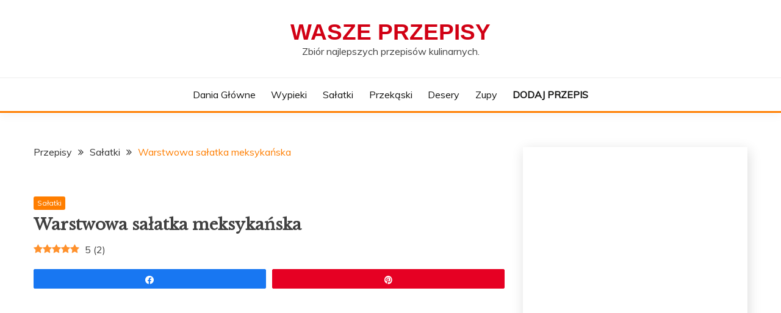

--- FILE ---
content_type: text/html; charset=UTF-8
request_url: http://wasze-przepisy.pl/warstwowa-salatka-meksykanska/
body_size: 15741
content:
<!doctype html>
<html dir="ltr" lang="pl-PL" prefix="og: https://ogp.me/ns#">
<head>
	<meta charset="UTF-8">
	<meta name="viewport" content="width=device-width, initial-scale=1">
	<meta name="google-site-verification" content="y9k4jSKTaQ7NabC4a2wP9yRiNUy14IkGCEDgjVgMBno" />
	<link rel="profile" href="https://gmpg.org/xfn/11">

	<title>Warstwowa sałatka meksykańska - Wasze Przepisy</title>
	<style>img:is([sizes="auto" i], [sizes^="auto," i]) { contain-intrinsic-size: 3000px 1500px }</style>
	
		<!-- All in One SEO 4.8.7 - aioseo.com -->
	<meta name="description" content="Efektownie wygląda i zrobi wrażenie na nie jednej osobie, więc jeśli szukacie jakiegoś hitu na imprezę, to sałatka meksykańska sprawdzi się idealnie." />
	<meta name="robots" content="max-image-preview:large" />
	<meta name="author" content="przepisy"/>
	<link rel="canonical" href="http://wasze-przepisy.pl/warstwowa-salatka-meksykanska/" />
	<meta name="generator" content="All in One SEO (AIOSEO) 4.8.7" />
		<meta property="og:locale" content="pl_PL" />
		<meta property="og:site_name" content="Wasze Przepisy - Zbiór najlepszych przepisów kulinarnych." />
		<meta property="og:type" content="article" />
		<meta property="og:title" content="Warstwowa sałatka meksykańska - Wasze Przepisy" />
		<meta property="og:description" content="Efektownie wygląda i zrobi wrażenie na nie jednej osobie, więc jeśli szukacie jakiegoś hitu na imprezę, to sałatka meksykańska sprawdzi się idealnie." />
		<meta property="og:url" content="http://wasze-przepisy.pl/warstwowa-salatka-meksykanska/" />
		<meta property="article:published_time" content="2023-06-30T10:25:17+00:00" />
		<meta property="article:modified_time" content="2023-06-30T10:25:18+00:00" />
		<meta name="twitter:card" content="summary_large_image" />
		<meta name="twitter:title" content="Warstwowa sałatka meksykańska - Wasze Przepisy" />
		<meta name="twitter:description" content="Efektownie wygląda i zrobi wrażenie na nie jednej osobie, więc jeśli szukacie jakiegoś hitu na imprezę, to sałatka meksykańska sprawdzi się idealnie." />
		<!-- All in One SEO -->

<link rel="preload" href="http://wasze-przepisy.pl/wp-content/plugins/rate-my-post/public/css/fonts/ratemypost.ttf" type="font/ttf" as="font" crossorigin="anonymous">
<!-- Social Warfare v4.5.6 https://warfareplugins.com - BEGINNING OF OUTPUT -->
<style>
	@font-face {
		font-family: "sw-icon-font";
		src:url("http://wasze-przepisy.pl/wp-content/plugins/social-warfare/assets/fonts/sw-icon-font.eot?ver=4.5.6");
		src:url("http://wasze-przepisy.pl/wp-content/plugins/social-warfare/assets/fonts/sw-icon-font.eot?ver=4.5.6#iefix") format("embedded-opentype"),
		url("http://wasze-przepisy.pl/wp-content/plugins/social-warfare/assets/fonts/sw-icon-font.woff?ver=4.5.6") format("woff"),
		url("http://wasze-przepisy.pl/wp-content/plugins/social-warfare/assets/fonts/sw-icon-font.ttf?ver=4.5.6") format("truetype"),
		url("http://wasze-przepisy.pl/wp-content/plugins/social-warfare/assets/fonts/sw-icon-font.svg?ver=4.5.6#1445203416") format("svg");
		font-weight: normal;
		font-style: normal;
		font-display:block;
	}
</style>
<!-- Social Warfare v4.5.6 https://warfareplugins.com - END OF OUTPUT -->

<link rel='dns-prefetch' href='//fonts.googleapis.com' />
<link rel="alternate" type="application/rss+xml" title="Wasze Przepisy &raquo; Kanał z wpisami" href="http://wasze-przepisy.pl/feed/" />
<script>
window._wpemojiSettings = {"baseUrl":"https:\/\/s.w.org\/images\/core\/emoji\/16.0.1\/72x72\/","ext":".png","svgUrl":"https:\/\/s.w.org\/images\/core\/emoji\/16.0.1\/svg\/","svgExt":".svg","source":{"concatemoji":"http:\/\/wasze-przepisy.pl\/wp-includes\/js\/wp-emoji-release.min.js?ver=4b54f40564b3079d6012e0659cc51f27"}};
/*! This file is auto-generated */
!function(s,n){var o,i,e;function c(e){try{var t={supportTests:e,timestamp:(new Date).valueOf()};sessionStorage.setItem(o,JSON.stringify(t))}catch(e){}}function p(e,t,n){e.clearRect(0,0,e.canvas.width,e.canvas.height),e.fillText(t,0,0);var t=new Uint32Array(e.getImageData(0,0,e.canvas.width,e.canvas.height).data),a=(e.clearRect(0,0,e.canvas.width,e.canvas.height),e.fillText(n,0,0),new Uint32Array(e.getImageData(0,0,e.canvas.width,e.canvas.height).data));return t.every(function(e,t){return e===a[t]})}function u(e,t){e.clearRect(0,0,e.canvas.width,e.canvas.height),e.fillText(t,0,0);for(var n=e.getImageData(16,16,1,1),a=0;a<n.data.length;a++)if(0!==n.data[a])return!1;return!0}function f(e,t,n,a){switch(t){case"flag":return n(e,"\ud83c\udff3\ufe0f\u200d\u26a7\ufe0f","\ud83c\udff3\ufe0f\u200b\u26a7\ufe0f")?!1:!n(e,"\ud83c\udde8\ud83c\uddf6","\ud83c\udde8\u200b\ud83c\uddf6")&&!n(e,"\ud83c\udff4\udb40\udc67\udb40\udc62\udb40\udc65\udb40\udc6e\udb40\udc67\udb40\udc7f","\ud83c\udff4\u200b\udb40\udc67\u200b\udb40\udc62\u200b\udb40\udc65\u200b\udb40\udc6e\u200b\udb40\udc67\u200b\udb40\udc7f");case"emoji":return!a(e,"\ud83e\udedf")}return!1}function g(e,t,n,a){var r="undefined"!=typeof WorkerGlobalScope&&self instanceof WorkerGlobalScope?new OffscreenCanvas(300,150):s.createElement("canvas"),o=r.getContext("2d",{willReadFrequently:!0}),i=(o.textBaseline="top",o.font="600 32px Arial",{});return e.forEach(function(e){i[e]=t(o,e,n,a)}),i}function t(e){var t=s.createElement("script");t.src=e,t.defer=!0,s.head.appendChild(t)}"undefined"!=typeof Promise&&(o="wpEmojiSettingsSupports",i=["flag","emoji"],n.supports={everything:!0,everythingExceptFlag:!0},e=new Promise(function(e){s.addEventListener("DOMContentLoaded",e,{once:!0})}),new Promise(function(t){var n=function(){try{var e=JSON.parse(sessionStorage.getItem(o));if("object"==typeof e&&"number"==typeof e.timestamp&&(new Date).valueOf()<e.timestamp+604800&&"object"==typeof e.supportTests)return e.supportTests}catch(e){}return null}();if(!n){if("undefined"!=typeof Worker&&"undefined"!=typeof OffscreenCanvas&&"undefined"!=typeof URL&&URL.createObjectURL&&"undefined"!=typeof Blob)try{var e="postMessage("+g.toString()+"("+[JSON.stringify(i),f.toString(),p.toString(),u.toString()].join(",")+"));",a=new Blob([e],{type:"text/javascript"}),r=new Worker(URL.createObjectURL(a),{name:"wpTestEmojiSupports"});return void(r.onmessage=function(e){c(n=e.data),r.terminate(),t(n)})}catch(e){}c(n=g(i,f,p,u))}t(n)}).then(function(e){for(var t in e)n.supports[t]=e[t],n.supports.everything=n.supports.everything&&n.supports[t],"flag"!==t&&(n.supports.everythingExceptFlag=n.supports.everythingExceptFlag&&n.supports[t]);n.supports.everythingExceptFlag=n.supports.everythingExceptFlag&&!n.supports.flag,n.DOMReady=!1,n.readyCallback=function(){n.DOMReady=!0}}).then(function(){return e}).then(function(){var e;n.supports.everything||(n.readyCallback(),(e=n.source||{}).concatemoji?t(e.concatemoji):e.wpemoji&&e.twemoji&&(t(e.twemoji),t(e.wpemoji)))}))}((window,document),window._wpemojiSettings);
</script>
<link rel='stylesheet' id='social-warfare-block-css-css' href='http://wasze-przepisy.pl/wp-content/plugins/social-warfare/assets/js/post-editor/dist/blocks.style.build.css?ver=4b54f40564b3079d6012e0659cc51f27' media='all' />
<style id='wp-emoji-styles-inline-css'>

	img.wp-smiley, img.emoji {
		display: inline !important;
		border: none !important;
		box-shadow: none !important;
		height: 1em !important;
		width: 1em !important;
		margin: 0 0.07em !important;
		vertical-align: -0.1em !important;
		background: none !important;
		padding: 0 !important;
	}
</style>
<link rel='stylesheet' id='wp-block-library-css' href='http://wasze-przepisy.pl/wp-includes/css/dist/block-library/style.min.css?ver=4b54f40564b3079d6012e0659cc51f27' media='all' />
<style id='wp-block-library-theme-inline-css'>
.wp-block-audio :where(figcaption){color:#555;font-size:13px;text-align:center}.is-dark-theme .wp-block-audio :where(figcaption){color:#ffffffa6}.wp-block-audio{margin:0 0 1em}.wp-block-code{border:1px solid #ccc;border-radius:4px;font-family:Menlo,Consolas,monaco,monospace;padding:.8em 1em}.wp-block-embed :where(figcaption){color:#555;font-size:13px;text-align:center}.is-dark-theme .wp-block-embed :where(figcaption){color:#ffffffa6}.wp-block-embed{margin:0 0 1em}.blocks-gallery-caption{color:#555;font-size:13px;text-align:center}.is-dark-theme .blocks-gallery-caption{color:#ffffffa6}:root :where(.wp-block-image figcaption){color:#555;font-size:13px;text-align:center}.is-dark-theme :root :where(.wp-block-image figcaption){color:#ffffffa6}.wp-block-image{margin:0 0 1em}.wp-block-pullquote{border-bottom:4px solid;border-top:4px solid;color:currentColor;margin-bottom:1.75em}.wp-block-pullquote cite,.wp-block-pullquote footer,.wp-block-pullquote__citation{color:currentColor;font-size:.8125em;font-style:normal;text-transform:uppercase}.wp-block-quote{border-left:.25em solid;margin:0 0 1.75em;padding-left:1em}.wp-block-quote cite,.wp-block-quote footer{color:currentColor;font-size:.8125em;font-style:normal;position:relative}.wp-block-quote:where(.has-text-align-right){border-left:none;border-right:.25em solid;padding-left:0;padding-right:1em}.wp-block-quote:where(.has-text-align-center){border:none;padding-left:0}.wp-block-quote.is-large,.wp-block-quote.is-style-large,.wp-block-quote:where(.is-style-plain){border:none}.wp-block-search .wp-block-search__label{font-weight:700}.wp-block-search__button{border:1px solid #ccc;padding:.375em .625em}:where(.wp-block-group.has-background){padding:1.25em 2.375em}.wp-block-separator.has-css-opacity{opacity:.4}.wp-block-separator{border:none;border-bottom:2px solid;margin-left:auto;margin-right:auto}.wp-block-separator.has-alpha-channel-opacity{opacity:1}.wp-block-separator:not(.is-style-wide):not(.is-style-dots){width:100px}.wp-block-separator.has-background:not(.is-style-dots){border-bottom:none;height:1px}.wp-block-separator.has-background:not(.is-style-wide):not(.is-style-dots){height:2px}.wp-block-table{margin:0 0 1em}.wp-block-table td,.wp-block-table th{word-break:normal}.wp-block-table :where(figcaption){color:#555;font-size:13px;text-align:center}.is-dark-theme .wp-block-table :where(figcaption){color:#ffffffa6}.wp-block-video :where(figcaption){color:#555;font-size:13px;text-align:center}.is-dark-theme .wp-block-video :where(figcaption){color:#ffffffa6}.wp-block-video{margin:0 0 1em}:root :where(.wp-block-template-part.has-background){margin-bottom:0;margin-top:0;padding:1.25em 2.375em}
</style>
<style id='classic-theme-styles-inline-css'>
/*! This file is auto-generated */
.wp-block-button__link{color:#fff;background-color:#32373c;border-radius:9999px;box-shadow:none;text-decoration:none;padding:calc(.667em + 2px) calc(1.333em + 2px);font-size:1.125em}.wp-block-file__button{background:#32373c;color:#fff;text-decoration:none}
</style>
<link rel='stylesheet' id='rate-my-post-css' href='http://wasze-przepisy.pl/wp-content/plugins/rate-my-post/public/css/rate-my-post.min.css?ver=4.4.3' media='all' />
<style id='global-styles-inline-css'>
:root{--wp--preset--aspect-ratio--square: 1;--wp--preset--aspect-ratio--4-3: 4/3;--wp--preset--aspect-ratio--3-4: 3/4;--wp--preset--aspect-ratio--3-2: 3/2;--wp--preset--aspect-ratio--2-3: 2/3;--wp--preset--aspect-ratio--16-9: 16/9;--wp--preset--aspect-ratio--9-16: 9/16;--wp--preset--color--black: #000000;--wp--preset--color--cyan-bluish-gray: #abb8c3;--wp--preset--color--white: #ffffff;--wp--preset--color--pale-pink: #f78da7;--wp--preset--color--vivid-red: #cf2e2e;--wp--preset--color--luminous-vivid-orange: #ff6900;--wp--preset--color--luminous-vivid-amber: #fcb900;--wp--preset--color--light-green-cyan: #7bdcb5;--wp--preset--color--vivid-green-cyan: #00d084;--wp--preset--color--pale-cyan-blue: #8ed1fc;--wp--preset--color--vivid-cyan-blue: #0693e3;--wp--preset--color--vivid-purple: #9b51e0;--wp--preset--gradient--vivid-cyan-blue-to-vivid-purple: linear-gradient(135deg,rgba(6,147,227,1) 0%,rgb(155,81,224) 100%);--wp--preset--gradient--light-green-cyan-to-vivid-green-cyan: linear-gradient(135deg,rgb(122,220,180) 0%,rgb(0,208,130) 100%);--wp--preset--gradient--luminous-vivid-amber-to-luminous-vivid-orange: linear-gradient(135deg,rgba(252,185,0,1) 0%,rgba(255,105,0,1) 100%);--wp--preset--gradient--luminous-vivid-orange-to-vivid-red: linear-gradient(135deg,rgba(255,105,0,1) 0%,rgb(207,46,46) 100%);--wp--preset--gradient--very-light-gray-to-cyan-bluish-gray: linear-gradient(135deg,rgb(238,238,238) 0%,rgb(169,184,195) 100%);--wp--preset--gradient--cool-to-warm-spectrum: linear-gradient(135deg,rgb(74,234,220) 0%,rgb(151,120,209) 20%,rgb(207,42,186) 40%,rgb(238,44,130) 60%,rgb(251,105,98) 80%,rgb(254,248,76) 100%);--wp--preset--gradient--blush-light-purple: linear-gradient(135deg,rgb(255,206,236) 0%,rgb(152,150,240) 100%);--wp--preset--gradient--blush-bordeaux: linear-gradient(135deg,rgb(254,205,165) 0%,rgb(254,45,45) 50%,rgb(107,0,62) 100%);--wp--preset--gradient--luminous-dusk: linear-gradient(135deg,rgb(255,203,112) 0%,rgb(199,81,192) 50%,rgb(65,88,208) 100%);--wp--preset--gradient--pale-ocean: linear-gradient(135deg,rgb(255,245,203) 0%,rgb(182,227,212) 50%,rgb(51,167,181) 100%);--wp--preset--gradient--electric-grass: linear-gradient(135deg,rgb(202,248,128) 0%,rgb(113,206,126) 100%);--wp--preset--gradient--midnight: linear-gradient(135deg,rgb(2,3,129) 0%,rgb(40,116,252) 100%);--wp--preset--font-size--small: 16px;--wp--preset--font-size--medium: 20px;--wp--preset--font-size--large: 25px;--wp--preset--font-size--x-large: 42px;--wp--preset--font-size--larger: 35px;--wp--preset--spacing--20: 0.44rem;--wp--preset--spacing--30: 0.67rem;--wp--preset--spacing--40: 1rem;--wp--preset--spacing--50: 1.5rem;--wp--preset--spacing--60: 2.25rem;--wp--preset--spacing--70: 3.38rem;--wp--preset--spacing--80: 5.06rem;--wp--preset--shadow--natural: 6px 6px 9px rgba(0, 0, 0, 0.2);--wp--preset--shadow--deep: 12px 12px 50px rgba(0, 0, 0, 0.4);--wp--preset--shadow--sharp: 6px 6px 0px rgba(0, 0, 0, 0.2);--wp--preset--shadow--outlined: 6px 6px 0px -3px rgba(255, 255, 255, 1), 6px 6px rgba(0, 0, 0, 1);--wp--preset--shadow--crisp: 6px 6px 0px rgba(0, 0, 0, 1);}:where(.is-layout-flex){gap: 0.5em;}:where(.is-layout-grid){gap: 0.5em;}body .is-layout-flex{display: flex;}.is-layout-flex{flex-wrap: wrap;align-items: center;}.is-layout-flex > :is(*, div){margin: 0;}body .is-layout-grid{display: grid;}.is-layout-grid > :is(*, div){margin: 0;}:where(.wp-block-columns.is-layout-flex){gap: 2em;}:where(.wp-block-columns.is-layout-grid){gap: 2em;}:where(.wp-block-post-template.is-layout-flex){gap: 1.25em;}:where(.wp-block-post-template.is-layout-grid){gap: 1.25em;}.has-black-color{color: var(--wp--preset--color--black) !important;}.has-cyan-bluish-gray-color{color: var(--wp--preset--color--cyan-bluish-gray) !important;}.has-white-color{color: var(--wp--preset--color--white) !important;}.has-pale-pink-color{color: var(--wp--preset--color--pale-pink) !important;}.has-vivid-red-color{color: var(--wp--preset--color--vivid-red) !important;}.has-luminous-vivid-orange-color{color: var(--wp--preset--color--luminous-vivid-orange) !important;}.has-luminous-vivid-amber-color{color: var(--wp--preset--color--luminous-vivid-amber) !important;}.has-light-green-cyan-color{color: var(--wp--preset--color--light-green-cyan) !important;}.has-vivid-green-cyan-color{color: var(--wp--preset--color--vivid-green-cyan) !important;}.has-pale-cyan-blue-color{color: var(--wp--preset--color--pale-cyan-blue) !important;}.has-vivid-cyan-blue-color{color: var(--wp--preset--color--vivid-cyan-blue) !important;}.has-vivid-purple-color{color: var(--wp--preset--color--vivid-purple) !important;}.has-black-background-color{background-color: var(--wp--preset--color--black) !important;}.has-cyan-bluish-gray-background-color{background-color: var(--wp--preset--color--cyan-bluish-gray) !important;}.has-white-background-color{background-color: var(--wp--preset--color--white) !important;}.has-pale-pink-background-color{background-color: var(--wp--preset--color--pale-pink) !important;}.has-vivid-red-background-color{background-color: var(--wp--preset--color--vivid-red) !important;}.has-luminous-vivid-orange-background-color{background-color: var(--wp--preset--color--luminous-vivid-orange) !important;}.has-luminous-vivid-amber-background-color{background-color: var(--wp--preset--color--luminous-vivid-amber) !important;}.has-light-green-cyan-background-color{background-color: var(--wp--preset--color--light-green-cyan) !important;}.has-vivid-green-cyan-background-color{background-color: var(--wp--preset--color--vivid-green-cyan) !important;}.has-pale-cyan-blue-background-color{background-color: var(--wp--preset--color--pale-cyan-blue) !important;}.has-vivid-cyan-blue-background-color{background-color: var(--wp--preset--color--vivid-cyan-blue) !important;}.has-vivid-purple-background-color{background-color: var(--wp--preset--color--vivid-purple) !important;}.has-black-border-color{border-color: var(--wp--preset--color--black) !important;}.has-cyan-bluish-gray-border-color{border-color: var(--wp--preset--color--cyan-bluish-gray) !important;}.has-white-border-color{border-color: var(--wp--preset--color--white) !important;}.has-pale-pink-border-color{border-color: var(--wp--preset--color--pale-pink) !important;}.has-vivid-red-border-color{border-color: var(--wp--preset--color--vivid-red) !important;}.has-luminous-vivid-orange-border-color{border-color: var(--wp--preset--color--luminous-vivid-orange) !important;}.has-luminous-vivid-amber-border-color{border-color: var(--wp--preset--color--luminous-vivid-amber) !important;}.has-light-green-cyan-border-color{border-color: var(--wp--preset--color--light-green-cyan) !important;}.has-vivid-green-cyan-border-color{border-color: var(--wp--preset--color--vivid-green-cyan) !important;}.has-pale-cyan-blue-border-color{border-color: var(--wp--preset--color--pale-cyan-blue) !important;}.has-vivid-cyan-blue-border-color{border-color: var(--wp--preset--color--vivid-cyan-blue) !important;}.has-vivid-purple-border-color{border-color: var(--wp--preset--color--vivid-purple) !important;}.has-vivid-cyan-blue-to-vivid-purple-gradient-background{background: var(--wp--preset--gradient--vivid-cyan-blue-to-vivid-purple) !important;}.has-light-green-cyan-to-vivid-green-cyan-gradient-background{background: var(--wp--preset--gradient--light-green-cyan-to-vivid-green-cyan) !important;}.has-luminous-vivid-amber-to-luminous-vivid-orange-gradient-background{background: var(--wp--preset--gradient--luminous-vivid-amber-to-luminous-vivid-orange) !important;}.has-luminous-vivid-orange-to-vivid-red-gradient-background{background: var(--wp--preset--gradient--luminous-vivid-orange-to-vivid-red) !important;}.has-very-light-gray-to-cyan-bluish-gray-gradient-background{background: var(--wp--preset--gradient--very-light-gray-to-cyan-bluish-gray) !important;}.has-cool-to-warm-spectrum-gradient-background{background: var(--wp--preset--gradient--cool-to-warm-spectrum) !important;}.has-blush-light-purple-gradient-background{background: var(--wp--preset--gradient--blush-light-purple) !important;}.has-blush-bordeaux-gradient-background{background: var(--wp--preset--gradient--blush-bordeaux) !important;}.has-luminous-dusk-gradient-background{background: var(--wp--preset--gradient--luminous-dusk) !important;}.has-pale-ocean-gradient-background{background: var(--wp--preset--gradient--pale-ocean) !important;}.has-electric-grass-gradient-background{background: var(--wp--preset--gradient--electric-grass) !important;}.has-midnight-gradient-background{background: var(--wp--preset--gradient--midnight) !important;}.has-small-font-size{font-size: var(--wp--preset--font-size--small) !important;}.has-medium-font-size{font-size: var(--wp--preset--font-size--medium) !important;}.has-large-font-size{font-size: var(--wp--preset--font-size--large) !important;}.has-x-large-font-size{font-size: var(--wp--preset--font-size--x-large) !important;}
:where(.wp-block-post-template.is-layout-flex){gap: 1.25em;}:where(.wp-block-post-template.is-layout-grid){gap: 1.25em;}
:where(.wp-block-columns.is-layout-flex){gap: 2em;}:where(.wp-block-columns.is-layout-grid){gap: 2em;}
:root :where(.wp-block-pullquote){font-size: 1.5em;line-height: 1.6;}
</style>
<link rel='stylesheet' id='usp_style-css' href='http://wasze-przepisy.pl/wp-content/plugins/user-submitted-posts/resources/usp.css?ver=20250329' media='all' />
<link rel='stylesheet' id='trp-language-switcher-style-css' href='http://wasze-przepisy.pl/wp-content/plugins/translatepress-multilingual/assets/css/trp-language-switcher.css?ver=2.10.6' media='all' />
<link rel='stylesheet' id='social_warfare-css' href='http://wasze-przepisy.pl/wp-content/plugins/social-warfare/assets/css/style.min.css?ver=4.5.6' media='all' />
<link rel='stylesheet' id='fairy-style-css' href='http://wasze-przepisy.pl/wp-content/themes/fairy/style.css?ver=4b54f40564b3079d6012e0659cc51f27' media='all' />
<style id='fairy-style-inline-css'>
.ajax-pagination .show-more { background-color: #ff7e00; }.ajax-pagination .show-more { border-color: #ff7e00; }
.primary-color, p a, h1 a, h2 a, h3 a, h4 a, h5 a, .author-title a, figure a, table a, span a, strong a, li a, h1 a, .btn-primary-border, .main-navigation #primary-menu > li > a:hover, .widget-area .widget a:hover, .widget-area .widget a:focus, .card-bg-image .card_body a:hover, .main-navigation #primary-menu > li.focus > a, .card-blog-post .category-label-group a:hover, .card_title a:hover, .card-blog-post .entry-meta a:hover, .site-title a:visited, .post-navigation .nav-links > * a:hover, .post-navigation .nav-links > * a:focus, .wp-block-button.is-style-outline .wp-block-button__link, .error-404-title, .ct-dark-mode a:hover, .ct-dark-mode .widget ul li a:hover, .ct-dark-mode .widget-area .widget ul li a:hover, .ct-dark-mode .post-navigation .nav-links > * a, .ct-dark-mode .author-wrapper .author-title a, .ct-dark-mode .wp-calendar-nav a, .site-footer a:hover, .top-header-toggle-btn, .woocommerce ul.products li.product .woocommerce-loop-category__title:hover, .woocommerce ul.products li.product .woocommerce-loop-product__title:hover, .woocommerce ul.products li.product h3:hover, .entry-content dl a, .entry-content table a, .entry-content ul a, .breadcrumb-trail .trial-items a:hover, .breadcrumbs ul a:hover, .breadcrumb-trail .trial-items .trial-end a, .breadcrumbs ul li:last-child a, .comment-list .comment .comment-body a, .comment-list .comment .comment-body .comment-metadata a.comment-edit-link { color: #ff7e00; }.primary-bg, .btn-primary, .main-navigation ul ul a, #secondary .widget .widget-title:after, .search-form .search-submit, .category-label-group a:after, .posts-navigation .nav-links a, .category-label-group.bg-label a, .wp-block-button__link, .wp-block-button.is-style-outline .wp-block-button__link:hover, button, input[type="button"], input[type="reset"], input[type="submit"], .pagination .page-numbers.current, .pagination .page-numbers:hover, table #today, .tagcloud .tag-cloud-link:hover, .footer-go-to-top, .woocommerce ul.products li.product .button,
.woocommerce #respond input#submit.alt, .woocommerce a.button.alt, .woocommerce button.button.alt, .woocommerce input.button.alt,
.woocommerce #respond input#submit.alt.disabled, .woocommerce #respond input#submit.alt.disabled:hover, .woocommerce #respond input#submit.alt:disabled, .woocommerce #respond input#submit.alt:disabled:hover, .woocommerce #respond input#submit.alt:disabled[disabled], .woocommerce #respond input#submit.alt:disabled[disabled]:hover, .woocommerce a.button.alt.disabled, .woocommerce a.button.alt.disabled:hover, .woocommerce a.button.alt:disabled, .woocommerce a.button.alt:disabled:hover, .woocommerce a.button.alt:disabled[disabled], .woocommerce a.button.alt:disabled[disabled]:hover, .woocommerce button.button.alt.disabled, .woocommerce button.button.alt.disabled:hover, .woocommerce button.button.alt:disabled, .woocommerce button.button.alt:disabled:hover, .woocommerce button.button.alt:disabled[disabled], .woocommerce button.button.alt:disabled[disabled]:hover, .woocommerce input.button.alt.disabled, .woocommerce input.button.alt.disabled:hover, .woocommerce input.button.alt:disabled, .woocommerce input.button.alt:disabled:hover, .woocommerce input.button.alt:disabled[disabled], .woocommerce input.button.alt:disabled[disabled]:hover, .woocommerce .widget_price_filter .ui-slider .ui-slider-range, .woocommerce .widget_price_filter .ui-slider .ui-slider-handle, .fairy-menu-social li a[href*="mailto:"] { background-color: #ff7e00; }.primary-border, .btn-primary-border, .site-header-v2,.wp-block-button.is-style-outline .wp-block-button__link, .site-header-bottom { border-color: #ff7e00; }a:focus, button.slick-arrow:focus, input[type=text]:focus, input[type=email]:focus, input[type=password]:focus, input[type=search]:focus, input[type=file]:focus, input[type=number]:focus, input[type=datetime]:focus, input[type=url]:focus, select:focus, textarea:focus { outline-color: #ff7e00; }.entry-content a { text-decoration-color: #ff7e00; }.post-thumbnail a:focus img, .card_media a:focus img, article.sticky .card-blog-post { border-color: #ff7e00; }.site-title, .site-title a, h1.site-title a, p.site-title a,  .site-title a:visited { color: #d10014; }.site-description { color: #404040; }
                    .card-bg-image:after, .card-bg-image.card-promo .card_media a:after{
                    background-image: linear-gradient(45deg, rgba(255, 126, 0, 0.5), rgba(0, 0, 0, 0.5));
                    }
                    
                    .entry-content a{
                   text-decoration: underline;
                    }
                    body, button, input, select, optgroup, textarea { font-family: 'Muli'; }h1, h2, h3, h4, h5, h6, .entry-content h1 { font-family: 'Libre Baskerville'; }
</style>
<link rel='stylesheet' id='elf-style-css' href='http://wasze-przepisy.pl/wp-content/themes/elf/style.css?ver=4b54f40564b3079d6012e0659cc51f27' media='all' />
<link rel='stylesheet' id='Muli:400,300italic,300-css' href='//fonts.googleapis.com/css?family=Muli%3A400%2C300italic%2C300&#038;ver=4b54f40564b3079d6012e0659cc51f27' media='all' />
<link rel='stylesheet' id='Libre+Baskerville-css' href='//fonts.googleapis.com/css?family=Libre+Baskerville&#038;ver=4b54f40564b3079d6012e0659cc51f27' media='all' />
<link rel='stylesheet' id='font-awesome-css' href='http://wasze-przepisy.pl/wp-content/themes/fairy/candidthemes/assets/framework/Font-Awesome/css/font-awesome.min.css?ver=1.2.9' media='all' />
<link rel='stylesheet' id='slick-css' href='http://wasze-przepisy.pl/wp-content/themes/fairy/candidthemes/assets/framework/slick/slick.css?ver=1.2.9' media='all' />
<link rel='stylesheet' id='slick-theme-css' href='http://wasze-przepisy.pl/wp-content/themes/fairy/candidthemes/assets/framework/slick/slick-theme.css?ver=1.2.9' media='all' />
<script src="http://wasze-przepisy.pl/wp-includes/js/jquery/jquery.min.js?ver=3.7.1" id="jquery-core-js"></script>
<script src="http://wasze-przepisy.pl/wp-includes/js/jquery/jquery-migrate.min.js?ver=3.4.1" id="jquery-migrate-js"></script>
<script id="jquery-js-after">
jQuery(document).ready(function() {
	jQuery(".bcfe13476f4697fb22809744b19639be").click(function() {
		jQuery.post(
			"http://wasze-przepisy.pl/wp-admin/admin-ajax.php", {
				"action": "quick_adsense_onpost_ad_click",
				"quick_adsense_onpost_ad_index": jQuery(this).attr("data-index"),
				"quick_adsense_nonce": "16f43da46f",
			}, function(response) { }
		);
	});
});
</script>
<script src="http://wasze-przepisy.pl/wp-content/plugins/user-submitted-posts/resources/jquery.cookie.js?ver=20250329" id="usp_cookie-js"></script>
<script src="http://wasze-przepisy.pl/wp-content/plugins/user-submitted-posts/resources/jquery.parsley.min.js?ver=20250329" id="usp_parsley-js"></script>
<script id="usp_core-js-before">
var usp_custom_field = "usp_custom_field"; var usp_custom_field_2 = ""; var usp_custom_checkbox = "usp_custom_checkbox"; var usp_case_sensitivity = "false"; var usp_min_images = 1; var usp_max_images = 5; var usp_parsley_error = "Nieprawid\u0142owa odpowied\u017a."; var usp_multiple_cats = 0; var usp_existing_tags = 0; var usp_recaptcha_disp = "hide"; var usp_recaptcha_vers = "2"; var usp_recaptcha_key = ""; var challenge_nonce = "1237a74f4d"; var ajax_url = "http:\/\/wasze-przepisy.pl\/wp-admin\/admin-ajax.php";
</script>
<script src="http://wasze-przepisy.pl/wp-content/plugins/user-submitted-posts/resources/jquery.usp.core.js?ver=20250329" id="usp_core-js"></script>
<link rel="https://api.w.org/" href="http://wasze-przepisy.pl/wp-json/" /><link rel="alternate" title="JSON" type="application/json" href="http://wasze-przepisy.pl/wp-json/wp/v2/posts/4967" /><link rel="EditURI" type="application/rsd+xml" title="RSD" href="http://wasze-przepisy.pl/xmlrpc.php?rsd" />

<link rel='shortlink' href='http://wasze-przepisy.pl/?p=4967' />
<link rel="alternate" title="oEmbed (JSON)" type="application/json+oembed" href="http://wasze-przepisy.pl/wp-json/oembed/1.0/embed?url=http%3A%2F%2Fwasze-przepisy.pl%2Fwarstwowa-salatka-meksykanska%2F" />
<link rel="alternate" title="oEmbed (XML)" type="text/xml+oembed" href="http://wasze-przepisy.pl/wp-json/oembed/1.0/embed?url=http%3A%2F%2Fwasze-przepisy.pl%2Fwarstwowa-salatka-meksykanska%2F&#038;format=xml" />
          <style>
          .has-post-thumbnail img.wp-post-image, 
          .attachment-twentyseventeen-featured-image.wp-post-image { display: none !important; }          
          </style><style>

/* CSS added by Hide Metadata Plugin */

.entry-meta .byline:before,
			.entry-header .entry-meta span.byline:before,
			.entry-meta .byline:after,
			.entry-header .entry-meta span.byline:after,
			.single .byline, .group-blog .byline,
			.entry-meta .byline,
			.entry-header .entry-meta > span.byline,
			.entry-meta .author.vcard  {
				content: '';
				display: none;
				margin: 0;
			}
.entry-meta .posted-on:before,
			.entry-header .entry-meta > span.posted-on:before,
			.entry-meta .posted-on:after,
			.entry-header .entry-meta > span.posted-on:after,
			.entry-meta .posted-on,
			.entry-header .entry-meta > span.posted-on {
				content: '';
				display: none;
				margin: 0;
			}</style>
<script data-ad-client="ca-pub-1641623845520573" async src="https://pagead2.googlesyndication.com/pagead/js/adsbygoogle.js"></script><link rel="alternate" hreflang="pl-PL" href="http://wasze-przepisy.pl/warstwowa-salatka-meksykanska/"/>
<link rel="alternate" hreflang="pl" href="http://wasze-przepisy.pl/warstwowa-salatka-meksykanska/"/>
<!-- All in one Favicon 4.8 --><link rel="icon" href="http://wasze-przepisy.pl/wp-content/uploads/2020/11/favicon-1.png" type="image/png"/>
<link rel="shortcut icon" href="http://wasze-przepisy.pl/wp-content/uploads/2020/11/favicon-1.png" />
<link rel="icon" href="http://wasze-przepisy.pl/wp-content/uploads/2020/11/favicon-1.png" type="image/gif"/>
<link rel="apple-touch-icon" href="http://wasze-przepisy.pl/wp-content/uploads/2020/11/favicon-1.png" />


<script type="application/ld+json" class="saswp-schema-markup-output">
[{"@context":"http:\/\/schema.org\/","@type":"Recipe","@id":"http:\/\/wasze-przepisy.pl\/warstwowa-salatka-meksykanska\/#recipe","url":"http:\/\/wasze-przepisy.pl\/warstwowa-salatka-meksykanska\/","name":"Warstwowa sa\u0142atka meksyka\u0144ska","datePublished":"","dateModified":"","description":"Efektownie wygl\u0105da i zrobi wra\u017cenie na nie jednej osobie, wi\u0119c je\u015bli szukacie jakiego\u015b hitu na imprez\u0119, to sa\u0142atka meksyka\u0144ska sprawdzi si\u0119\u00a0idealnie.","keywords":"","author":{"@type":"Person","name":"przepisy","url":"","sameAs":["http:\/\/wasze-przepisy.pl"],"image":{"@type":"ImageObject","url":"https:\/\/secure.gravatar.com\/avatar\/c3ae1c45725cab88c3514f9a24bc3e659219687922a15c0868ccdaaaace5ba91?s=96&d=mm&r=g","height":96,"width":96}},"aggregateRating":{"@type":"AggregateRating","bestRating":5,"worstRating":1,"ratingCount":2,"ratingValue":"5"},"image":[{"@type":"ImageObject","@id":"http:\/\/wasze-przepisy.pl\/warstwowa-salatka-meksykanska\/#primaryimage","url":"http:\/\/wasze-przepisy.pl\/wp-content\/uploads\/2023\/06\/Warstwowa-salatka-meksykanska-1200x1330.jpg","width":"1200","height":"1330"},{"@type":"ImageObject","url":"http:\/\/wasze-przepisy.pl\/wp-content\/uploads\/2023\/06\/Warstwowa-salatka-meksykanska-1200x900.jpg","width":"1200","height":"900"},{"@type":"ImageObject","url":"http:\/\/wasze-przepisy.pl\/wp-content\/uploads\/2023\/06\/Warstwowa-salatka-meksykanska-1200x675.jpg","width":"1200","height":"675"},{"@type":"ImageObject","url":"http:\/\/wasze-przepisy.pl\/wp-content\/uploads\/2023\/06\/Warstwowa-salatka-meksykanska-600x600.jpg","width":"600","height":"600"},{"@type":"ImageObject","url":"http:\/\/wasze-przepisy.pl\/wp-content\/uploads\/2023\/06\/Warstwowa-salatka-meksykanska-1.jpg","width":600,"height":665,"caption":"Warstwowa sa\u0142atka meksyka\u0144ska"}]}]
</script>

		<style id="wp-custom-css">
			#commentform .comment-form-url {display:none;}

.design-link {font-weight: bold !important;}

ins.adsbygoogle { background: transparent !important; }		</style>
			
</head>

<body class="wp-singular post-template-default single single-post postid-4967 single-format-standard wp-embed-responsive wp-theme-fairy wp-child-theme-elf translatepress-pl_PL fairy-widget-title-two ct-sticky-sidebar">
<div id="page" class="site">
        <a class="skip-link screen-reader-text" href="#content">Skip to content</a>
                <header id="masthead" class="site-header text-center site-header-v2">
            
        <section id="site-navigation" class="site-header-top header-main-bar" >
            <div class="container">
                <div class="row">
                    <div class="col-1-1">
                                <div class="site-branding">
                            <p class="site-title"><a href="http://wasze-przepisy.pl/"
                                         rel="home">Wasze Przepisy</a></p>
                            <p class="site-description">Zbiór najlepszych przepisów kulinarnych.</p>
                    </div><!-- .site-branding -->

        <button id="menu-toggle-button" class="menu-toggle" aria-controls="primary-menu" aria-expanded="false">
            <span class="line"></span>
            <span class="line"></span>
            <span class="line"></span>
        </button>
                            </div>

                </div>
            </div>
        </section>

        <section class="site-header-bottom">
            <div class="container">
                        <nav class="main-navigation">
            <ul id="primary-menu" class="nav navbar-nav nav-menu justify-content-center">
                <li id="menu-item-108" class="menu-item menu-item-type-taxonomy menu-item-object-category menu-item-108"><a href="http://wasze-przepisy.pl/category/dania-glowne/">Dania Główne</a></li>
<li id="menu-item-91" class="menu-item menu-item-type-taxonomy menu-item-object-category menu-item-91"><a href="http://wasze-przepisy.pl/category/wypieki/">Wypieki</a></li>
<li id="menu-item-35" class="menu-item menu-item-type-taxonomy menu-item-object-category current-post-ancestor current-menu-parent current-post-parent menu-item-35"><a href="http://wasze-przepisy.pl/category/salatki/">Sałatki</a></li>
<li id="menu-item-62" class="menu-item menu-item-type-taxonomy menu-item-object-category menu-item-62"><a href="http://wasze-przepisy.pl/category/przekaski/">Przekąski</a></li>
<li id="menu-item-239" class="menu-item menu-item-type-taxonomy menu-item-object-category menu-item-239"><a href="http://wasze-przepisy.pl/category/desery/">Desery</a></li>
<li id="menu-item-150" class="menu-item menu-item-type-taxonomy menu-item-object-category menu-item-150"><a href="http://wasze-przepisy.pl/category/zupy/">Zupy</a></li>
<li id="menu-item-382" class="design-link menu-item menu-item-type-post_type menu-item-object-page menu-item-382"><a href="http://wasze-przepisy.pl/dodaj-przepis/">DODAJ PRZEPIS</a></li>
                <button class="close_nav"><i class="fa fa-times"></i></button>
            </ul>
        </nav><!-- #site-navigation -->
        
            </div>
        </section>
                </header><!-- #masthead -->
        <div id="content" class="site-content">
    <main class="site-main">
        <section class="single-section sec-spacing">
            <div class="container">
                                <div class="row ">
                    <div id="primary" class="col-1-1 col-md-2-3">

                                        <div class="fairy-breadcrumb-wrapper">
                    <div class='breadcrumbs init-animate clearfix'><div id='fairy-breadcrumbs' class='clearfix'><div role="navigation" aria-label="Breadcrumbs" class="breadcrumb-trail breadcrumbs" ><ul class="trail-items"  ><meta name="numberOfItems" content="3" /><meta name="itemListOrder" content="Ascending" /><li    class="trail-item trail-begin"><a href="http://wasze-przepisy.pl/" rel="home" ><span >Przepisy</span></a><meta  content="1" /></li><li    class="trail-item"><a href="http://wasze-przepisy.pl/category/salatki/" ><span >Sałatki</span></a><meta  content="2" /></li><li    class="trail-item trail-end"><a href="http://wasze-przepisy.pl/warstwowa-salatka-meksykanska/" ><span >Warstwowa sałatka meksykańska</span></a><meta  content="3" /></li></ul></div></div></div>                </div>
                
                        
<article id="post-4967" class="post-4967 post type-post status-publish format-standard has-post-thumbnail hentry category-salatki">
    <!-- for full single column card layout add [.card-full-width] class -->
    <div class="card card-blog-post card-full-width card-single-article">
                <figure class="card_media">
                
            <div class="post-thumbnail">
                <img width="600" height="665" src="http://wasze-przepisy.pl/wp-content/uploads/2023/06/Warstwowa-salatka-meksykanska.jpg" class="attachment-post-thumbnail size-post-thumbnail wp-post-image" alt="" decoding="async" fetchpriority="high" srcset="http://wasze-przepisy.pl/wp-content/uploads/2023/06/Warstwowa-salatka-meksykanska.jpg 600w, http://wasze-przepisy.pl/wp-content/uploads/2023/06/Warstwowa-salatka-meksykanska-271x300.jpg 271w, http://wasze-przepisy.pl/wp-content/uploads/2023/06/Warstwowa-salatka-meksykanska-11x12.jpg 11w" sizes="(max-width: 600px) 100vw, 600px" />            </div><!-- .post-thumbnail -->

                </figure>
                    <div class="card_body">
            <div>
            <div class="category-label-group bg-label"><span class="cat-links"><a class="ct-cat-item-2" href="http://wasze-przepisy.pl/category/salatki/"  rel="category tag">Sałatki</a> </span></div>
            <h1 class="card_title">Warstwowa sałatka meksykańska</h1>				<!-- FeedbackWP Plugin - Results Widget --><div  class="rmp-results-widget js-rmp-results-widget js-rmp-results-widget--4967 "  data-post-id="4967">  <div class="rmp-results-widget__visual-rating">    <i class="js-rmp-results-icon rmp-icon rmp-icon--ratings rmp-icon--star rmp-icon--full-highlight"></i><i class="js-rmp-results-icon rmp-icon rmp-icon--ratings rmp-icon--star rmp-icon--full-highlight"></i><i class="js-rmp-results-icon rmp-icon rmp-icon--ratings rmp-icon--star rmp-icon--full-highlight"></i><i class="js-rmp-results-icon rmp-icon rmp-icon--ratings rmp-icon--star rmp-icon--full-highlight"></i><i class="js-rmp-results-icon rmp-icon rmp-icon--ratings rmp-icon--star rmp-icon--full-highlight"></i>  </div>  <div class="rmp-results-widget__avg-rating">    <span class="js-rmp-avg-rating">      5    </span>  </div>  <div class="rmp-results-widget__vote-count">    (<span class="js-rmp-vote-count">2</span>)  </div></div>                            <div class="entry-meta">
                    <span class="posted-on"><i class="fa fa-calendar"></i><a href="http://wasze-przepisy.pl/warstwowa-salatka-meksykanska/" rel="bookmark"><time class="entry-date published" datetime=""></time><time class="updated" datetime=""></time></a></span><span class="byline"> <span class="author vcard"><i class="fa fa-user"></i><a class="url fn n" href=""></a></span></span>                </div><!-- .entry-meta -->
                        </div>

            <div class="entry-content">
                <div class="swp_social_panel swp_horizontal_panel swp_flat_fresh  swp_default_full_color swp_individual_full_color swp_other_full_color scale-100  scale-" data-min-width="1100" data-float-color="#ffffff" data-float="none" data-float-mobile="none" data-transition="slide" data-post-id="4967" ><div class="nc_tweetContainer swp_share_button swp_facebook" data-network="facebook"><a class="nc_tweet swp_share_link" rel="nofollow noreferrer noopener" target="_blank" href="https://www.facebook.com/share.php?u=http%3A%2F%2Fwasze-przepisy.pl%2Fwarstwowa-salatka-meksykanska%2F" data-link="https://www.facebook.com/share.php?u=http%3A%2F%2Fwasze-przepisy.pl%2Fwarstwowa-salatka-meksykanska%2F"><span class="swp_count swp_hide"><span class="iconFiller"><span class="spaceManWilly"><i class="sw swp_facebook_icon"></i><span class="swp_share">Udostępnij</span></span></span></span></a></div><div class="nc_tweetContainer swp_share_button swp_pinterest" data-network="pinterest"><a rel="nofollow noreferrer noopener" class="nc_tweet swp_share_link noPop" href="https://pinterest.com/pin/create/button/?url=http%3A%2F%2Fwasze-przepisy.pl%2Fwarstwowa-salatka-meksykanska%2F" onClick="event.preventDefault(); 
							var e=document.createElement('script');
							e.setAttribute('type','text/javascript');
							e.setAttribute('charset','UTF-8');
							e.setAttribute('src','//assets.pinterest.com/js/pinmarklet.js?r='+Math.random()*99999999);
							document.body.appendChild(e);
						" ><span class="swp_count swp_hide"><span class="iconFiller"><span class="spaceManWilly"><i class="sw swp_pinterest_icon"></i><span class="swp_share">Przypnij</span></span></span></span></a></div></div><div class="bcfe13476f4697fb22809744b19639be" data-index="1" style="float: none; margin:0px;">
<script async src="https://pagead2.googlesyndication.com/pagead/js/adsbygoogle.js"></script>
<ins class="adsbygoogle"
     style="display:block; text-align:center;"
     data-ad-layout="in-article"
     data-ad-format="fluid"
     data-ad-client="ca-pub-1641623845520573"
     data-ad-slot="3658770410"></ins>
<script>
     (adsbygoogle = window.adsbygoogle || []).push({});
</script>
<br>
</div>
<div class="wp-block-image">
<figure class="aligncenter size-full"><img decoding="async" width="600" height="665" src="http://wasze-przepisy.pl/wp-content/uploads/2023/06/Warstwowa-salatka-meksykanska-1.jpg" alt="Warstwowa sałatka meksykańska" class="wp-image-4969" srcset="http://wasze-przepisy.pl/wp-content/uploads/2023/06/Warstwowa-salatka-meksykanska-1.jpg 600w, http://wasze-przepisy.pl/wp-content/uploads/2023/06/Warstwowa-salatka-meksykanska-1-271x300.jpg 271w, http://wasze-przepisy.pl/wp-content/uploads/2023/06/Warstwowa-salatka-meksykanska-1-11x12.jpg 11w" sizes="(max-width: 600px) 100vw, 600px" /></figure></div>


<p class="has-medium-font-size">Efektownie wygląda i zrobi wrażenie na nie jednej osobie, więc jeśli szukacie jakiegoś hitu na imprezę, to sałatka meksykańska sprawdzi się idealnie.</p>



<p class="has-background has-medium-font-size" style="background-color:#fafafa">Składniki</p>



<ul class="wp-block-list">
<li>sałata lodowa</li>



<li>kukurydza</li>



<li>fasola czerwona z puszki</li>



<li>mięso mielone</li>



<li>cebula</li>



<li>koncentrat pomidorowy</li>



<li>jogurt naturalny</li>



<li>czosnek</li>



<li>majonez</li>



<li>pieczarki</li>



<li>pomidor</li>



<li>nachosy serowe</li>



<li>cebulka prażona</li>



<li>ser żółty</li>
</ul>



<p class="has-background has-medium-font-size" style="background-color:#fafafa">Przygotowanie</p>



<p>Na sam dół pokrojona w kostkę sałata lodowa, na to pokrojony pomidor, mięso usmażone z koncentratem pomidorowym i cebulą. Na to usmażone na maśle plastry pieczarek i fasola z puszki. Posmarować sosem z jogurtu majonezu, czosnku soli i pieprzu, następnie wyłożyć kukurydzę, ser żółty, cebulka prażona i na to pokruszone nachos i nachos do ozdoby.</p>



<div class="wp-block-buttons is-layout-flex wp-block-buttons-is-layout-flex">
<div class="wp-block-button"><a class="wp-block-button__link wp-element-button">Autor przepisu: Aleksandra</a></div>
</div>
<div class="bcfe13476f4697fb22809744b19639be" data-index="3" style="float: none; margin:0px;">
<br>
<script async src="https://pagead2.googlesyndication.com/pagead/js/adsbygoogle.js"></script>
<ins class="adsbygoogle"
     style="display:block; text-align:center;"
     data-ad-layout="in-article"
     data-ad-format="fluid"
     data-ad-client="ca-pub-1641623845520573"
     data-ad-slot="4839704736"></ins>
<script>
     (adsbygoogle = window.adsbygoogle || []).push({});
</script>
</div>

<div style="font-size: 0px; height: 0px; line-height: 0px; margin: 0; padding: 0; clear: both;"></div><!-- FeedbackWP Plugin --><div  class="rmp-widgets-container rmp-wp-plugin rmp-main-container js-rmp-widgets-container js-rmp-widgets-container--4967 "  data-post-id="4967">    <!-- Rating widget -->  <div class="rmp-rating-widget js-rmp-rating-widget">          <p class="rmp-heading rmp-heading--title">        Jak oceniasz ten przepis? Kliknij gwiazdkę, aby dodać ocenę!      </p>            <div class="rmp-rating-widget__icons">      <ul class="rmp-rating-widget__icons-list js-rmp-rating-icons-list">                  <li class="rmp-rating-widget__icons-list__icon js-rmp-rating-item" data-descriptive-rating="" data-value="1">              <i class="js-rmp-rating-icon rmp-icon rmp-icon--ratings rmp-icon--star rmp-icon--full-highlight"></i>          </li>                  <li class="rmp-rating-widget__icons-list__icon js-rmp-rating-item" data-descriptive-rating="" data-value="2">              <i class="js-rmp-rating-icon rmp-icon rmp-icon--ratings rmp-icon--star rmp-icon--full-highlight"></i>          </li>                  <li class="rmp-rating-widget__icons-list__icon js-rmp-rating-item" data-descriptive-rating="" data-value="3">              <i class="js-rmp-rating-icon rmp-icon rmp-icon--ratings rmp-icon--star rmp-icon--full-highlight"></i>          </li>                  <li class="rmp-rating-widget__icons-list__icon js-rmp-rating-item" data-descriptive-rating="" data-value="4">              <i class="js-rmp-rating-icon rmp-icon rmp-icon--ratings rmp-icon--star rmp-icon--full-highlight"></i>          </li>                  <li class="rmp-rating-widget__icons-list__icon js-rmp-rating-item" data-descriptive-rating="" data-value="5">              <i class="js-rmp-rating-icon rmp-icon rmp-icon--ratings rmp-icon--star rmp-icon--full-highlight"></i>          </li>              </ul>    </div>    <p class="rmp-rating-widget__hover-text js-rmp-hover-text"></p>    <button class="rmp-rating-widget__submit-btn rmp-btn js-submit-rating-btn">      Potwierdź głosowanie    </button>    <p class="rmp-rating-widget__results js-rmp-results ">      Średnia głosów to <span class="rmp-rating-widget__results__rating js-rmp-avg-rating">5</span> / 5. Oddanych głosów: <span class="rmp-rating-widget__results__votes js-rmp-vote-count">2</span>    </p>    <p class="rmp-rating-widget__not-rated js-rmp-not-rated rmp-rating-widget__not-rated--hidden">      Ten przepis nie ma jeszcze żadnej oceny. Bądź pierwszą osobą która go oceni!    </p>    <p class="rmp-rating-widget__msg js-rmp-msg"></p>  </div>  <!--Structured data -->  <script type="application/ld+json">{  "@context": "http://schema.org",  "@type": "Recipe",  "aggregateRating": {    "@type": "AggregateRating",    "bestRating": "5",    "ratingCount": "2",    "ratingValue": "5"  },  "image": "http://wasze-przepisy.pl/wp-content/uploads/2023/06/Warstwowa-salatka-meksykanska.jpg",  "name": "Warstwowa sałatka meksykańska",  "description": "Warstwowa sałatka meksykańska"}</script>      </div><div class="swp_social_panel swp_horizontal_panel swp_flat_fresh  swp_default_full_color swp_individual_full_color swp_other_full_color scale-100  scale-" data-min-width="1100" data-float-color="#ffffff" data-float="none" data-float-mobile="none" data-transition="slide" data-post-id="4967" ><div class="nc_tweetContainer swp_share_button swp_facebook" data-network="facebook"><a class="nc_tweet swp_share_link" rel="nofollow noreferrer noopener" target="_blank" href="https://www.facebook.com/share.php?u=http%3A%2F%2Fwasze-przepisy.pl%2Fwarstwowa-salatka-meksykanska%2F" data-link="https://www.facebook.com/share.php?u=http%3A%2F%2Fwasze-przepisy.pl%2Fwarstwowa-salatka-meksykanska%2F"><span class="swp_count swp_hide"><span class="iconFiller"><span class="spaceManWilly"><i class="sw swp_facebook_icon"></i><span class="swp_share">Udostępnij</span></span></span></span></a></div><div class="nc_tweetContainer swp_share_button swp_pinterest" data-network="pinterest"><a rel="nofollow noreferrer noopener" class="nc_tweet swp_share_link noPop" href="https://pinterest.com/pin/create/button/?url=http%3A%2F%2Fwasze-przepisy.pl%2Fwarstwowa-salatka-meksykanska%2F" onClick="event.preventDefault(); 
							var e=document.createElement('script');
							e.setAttribute('type','text/javascript');
							e.setAttribute('charset','UTF-8');
							e.setAttribute('src','//assets.pinterest.com/js/pinmarklet.js?r='+Math.random()*99999999);
							document.body.appendChild(e);
						" ><span class="swp_count swp_hide"><span class="iconFiller"><span class="spaceManWilly"><i class="sw swp_pinterest_icon"></i><span class="swp_share">Przypnij</span></span></span></span></a></div></div><div class="swp-content-locator"></div>            </div>
            

        </div>
    </div>
        <!-- Related Post Code Here -->

</article><!-- #post-4967 -->

	<nav class="navigation post-navigation" aria-label="Wpisy">
		<h2 class="screen-reader-text">Zobacz wpisy</h2>
		<div class="nav-links"><div class="nav-previous"><a href="http://wasze-przepisy.pl/sernik-na-zimno-z-galaretka-i-owocami/" rel="prev"><span class="nav-subtitle">Poprzedni</span> <span class="nav-title">Sernik na zimno z galaretką i owocami</span></a></div><div class="nav-next"><a href="http://wasze-przepisy.pl/paczki-z-serkiem-homogenizowanym/" rel="next"><span class="nav-subtitle">Następny</span> <span class="nav-title">Pączki z serkiem homogenizowanym</span></a></div></div>
	</nav>                    </div>
                                            <div id="secondary" class="col-12 col-md-1-3 col-lg-1-3">
                            
<aside class="widget-area">
	<section id="custom_html-3" class="widget_text widget widget_custom_html"><div class="textwidget custom-html-widget"><script async src="https://pagead2.googlesyndication.com/pagead/js/adsbygoogle.js"></script>
<ins class="adsbygoogle"
     style="display:block"
     data-ad-format="autorelaxed"
     data-ad-client="ca-pub-1641623845520573"
     data-ad-slot="2011286133"></ins>
<script>
     (adsbygoogle = window.adsbygoogle || []).push({});
</script></div></section><section id="search-2" class="widget widget_search"><h2 class="widget-title">Wyszukiwarka</h2><form role="search" method="get" class="search-form" action="http://wasze-przepisy.pl/">
				<label>
					<span class="screen-reader-text">Szukaj:</span>
					<input type="search" class="search-field" placeholder="Szukaj &hellip;" value="" name="s" />
				</label>
				<input type="submit" class="search-submit" value="Szukaj" />
			</form></section><section id="elf-featured-posts-2" class="widget elf-featured-posts">                <div class="title-wrapper cat-">
                    <h2 class="widget-title">Ostatnio dodane</h2>                </div>
                            <section class="hero hero-slider-section">
                    <div class="container">
                        <!-- slick slider component start -->
                        <div class="fairy-featured-post-list">
                                                            <div class="card card-bg-image">
                                                                            <div class="post-thumb">
                                            <figure class="card_media">
                                                <a href="http://wasze-przepisy.pl/sledzie-smazone-w-zalewie/">
                                                    <img width="1072" height="606" src="http://wasze-przepisy.pl/wp-content/uploads/2025/12/Sledzie-smazone-w-zalewie-1072x606.jpg" class="attachment-fairy-large size-fairy-large wp-post-image" alt="" decoding="async" loading="lazy" />                                                </a>
                                            </figure>
                                        </div>
                                                                        <article class="card_body">
                                        
                                        <h3 class="card_title">
                                            <a href="http://wasze-przepisy.pl/sledzie-smazone-w-zalewie/">Śledzie smażone w zalewie</a>
                                        </h3>

                                        <div class="entry-meta">
                                                                                    </div>
                                    </article>

                                </div>
                                                            <div class="card card-bg-image">
                                                                            <div class="post-thumb">
                                            <figure class="card_media">
                                                <a href="http://wasze-przepisy.pl/sernik-karmelowy/">
                                                    <img width="962" height="606" src="http://wasze-przepisy.pl/wp-content/uploads/2025/11/Sernik-karmelowy-962x606.jpg" class="attachment-fairy-large size-fairy-large wp-post-image" alt="" decoding="async" loading="lazy" />                                                </a>
                                            </figure>
                                        </div>
                                                                        <article class="card_body">
                                        
                                        <h3 class="card_title">
                                            <a href="http://wasze-przepisy.pl/sernik-karmelowy/">Sernik karmelowy</a>
                                        </h3>

                                        <div class="entry-meta">
                                                                                    </div>
                                    </article>

                                </div>
                                                            <div class="card card-bg-image">
                                                                            <div class="post-thumb">
                                            <figure class="card_media">
                                                <a href="http://wasze-przepisy.pl/salatka-z-zupek-chinskich-z-kurczakiem-i-papryka/">
                                                    <img width="1170" height="606" src="http://wasze-przepisy.pl/wp-content/uploads/2025/09/130093691_3466398356791707_6551509747907002600_n-1170x606.jpg" class="attachment-fairy-large size-fairy-large wp-post-image" alt="" decoding="async" loading="lazy" />                                                </a>
                                            </figure>
                                        </div>
                                                                        <article class="card_body">
                                        
                                        <h3 class="card_title">
                                            <a href="http://wasze-przepisy.pl/salatka-z-zupek-chinskich-z-kurczakiem-i-papryka/">Sałatka z zupek chińskich z kurczakiem i papryką</a>
                                        </h3>

                                        <div class="entry-meta">
                                                                                    </div>
                                    </article>

                                </div>
                                                            <div class="card card-bg-image">
                                                                            <div class="post-thumb">
                                            <figure class="card_media">
                                                <a href="http://wasze-przepisy.pl/ciasto-drozdzowe-ze-sliwkami/">
                                                    <img width="1170" height="606" src="http://wasze-przepisy.pl/wp-content/uploads/2025/09/Ciasto-drozdzowe-ze-sliwkami-1170x606.jpg" class="attachment-fairy-large size-fairy-large wp-post-image" alt="" decoding="async" loading="lazy" />                                                </a>
                                            </figure>
                                        </div>
                                                                        <article class="card_body">
                                        
                                        <h3 class="card_title">
                                            <a href="http://wasze-przepisy.pl/ciasto-drozdzowe-ze-sliwkami/">Ciasto drożdżowe ze śliwkami</a>
                                        </h3>

                                        <div class="entry-meta">
                                                                                    </div>
                                    </article>

                                </div>
                                                            <div class="card card-bg-image">
                                                                            <div class="post-thumb">
                                            <figure class="card_media">
                                                <a href="http://wasze-przepisy.pl/biszkopt-z-5-jajek/">
                                                    <img width="736" height="606" src="http://wasze-przepisy.pl/wp-content/uploads/2025/08/biszkopt-736x606.jpg" class="attachment-fairy-large size-fairy-large wp-post-image" alt="" decoding="async" loading="lazy" />                                                </a>
                                            </figure>
                                        </div>
                                                                        <article class="card_body">
                                        
                                        <h3 class="card_title">
                                            <a href="http://wasze-przepisy.pl/biszkopt-z-5-jajek/">Biszkopt z 5 jajek</a>
                                        </h3>

                                        <div class="entry-meta">
                                                                                    </div>
                                    </article>

                                </div>
                                                    </div>
                    </div>
                </section><!-- .hero -->
            </section></aside><!-- #secondary -->
                        </div>
                                        </div>

            </div>
        </section>
    </main><!-- #main -->

</div> <!-- #content -->

	<footer id="colophon" class="site-footer">
                    <section class="site-footer-top">
                <div class="container">
                    <div class="row">
                                                    <div class="col-12 col-sm-1-1 col-md-1-3">
                                <section id="text-2" class="widget widget_text"><h2 class="widget-title">O Stronie</h2>			<div class="textwidget"><p><strong>Wasze-Przepisy.pl</strong> to zbiór sprawdzonych i smacznych przepisów na różnego rodzaju dania z mięs, dania z ryb, surówki, sałatki, przetwory, ciasta, desery, przystawki, przekąski oraz napoje.</p>
<p><a href="http://wasze-przepisy.pl/polityka-prywatnosci/" target="_blank" rel="noopener">Polityka prywatności</a> | <a href="http://wasze-przepisy.pl/kontakt/" target="_blank" rel="noopener">Kontakt</a></p>
</div>
		</section>                            </div>
                            
                            <div class="col-12 col-sm-1-1 col-md-1-3">
                                <section id="categories-2" class="widget widget_categories"><h2 class="widget-title">Kategorie</h2>
			<ul>
					<li class="cat-item cat-item-20"><a href="http://wasze-przepisy.pl/category/dania-glowne/">Dania Główne</a>
</li>
	<li class="cat-item cat-item-9"><a href="http://wasze-przepisy.pl/category/desery/">Desery</a>
</li>
	<li class="cat-item cat-item-1"><a href="http://wasze-przepisy.pl/category/pozostale/">Pozostałe</a>
</li>
	<li class="cat-item cat-item-10"><a href="http://wasze-przepisy.pl/category/przekaski/">Przekąski</a>
</li>
	<li class="cat-item cat-item-2"><a href="http://wasze-przepisy.pl/category/salatki/">Sałatki</a>
</li>
	<li class="cat-item cat-item-60"><a href="http://wasze-przepisy.pl/category/sniadanie/">Śniadanie</a>
</li>
	<li class="cat-item cat-item-15"><a href="http://wasze-przepisy.pl/category/wypieki/">Wypieki</a>
</li>
	<li class="cat-item cat-item-23"><a href="http://wasze-przepisy.pl/category/zupy/">Zupy</a>
</li>
			</ul>

			</section>                            </div>
                                                        <div class="col-12 col-sm-1-1 col-md-1-3">
                                <section id="custom_html-2" class="widget_text widget widget_custom_html"><div class="textwidget custom-html-widget"><a href="https://zmiksowani.pl" title="Przepisy kulinarne" target="_blank"><img src="//static.zmiksowani.pl/button/?src=banner-nowy-125x125-dark.png&hash=c39e1a03859f9ee215bc49131d0caf33" width="125" height="125" border="0" alt="Przepisy kulinarne"/></a>

<a href="http://katalogsmakow.pl" target="_blank" title="Znajdź przepis kulinarny - Katalog Smaków"><img src="http://widget.katalogsmakow.pl/baner/katalogsmakow-125-white.jpg" alt="Znajdź przepis kulinarny - Katalog Smaków" /></a>  

<a href="https://rondel.pl"><img src="https://rondel.pl/images/rondel_banerek120x43jasny.png" alt="rondel" /></a>

<a href="http://kulinaria.flyb.pl/" target="_blank"><img border="0" src="http://kulinaria.flyb.pl/img/banner_kulinaria1.png" width="120" height="43" alt="FlyB - Kulinaria"></a>

<a href="http://aduparosnie.pl"><img src="http://aduparosnie.pl/images/bc180x68.png" alt="Baza przepisów kulinarnych"></a>
<hr>
<a href="http://kulinarnecuda.pl" target="blank">KulinarneCuda.pl</a> - proste i smaczne przepisy!</div></section>                            </div>
                                                </div>
                </div>
            </section>
            		<section class="site-footer-bottom">
			<div class="container">
                <div class="fairy-menu-social">
                                    </div>
                            <div class="site-reserved text-center">
               All Rights Reserved 2024.            </div>
                    <div class="site-info text-center">
            <a href="https://wordpress.org/" target="_blank">
                Proudly powered by WordPress            </a>
            <span class="sep"> | </span>
            Theme: Elf by <a href="http://www.candidthemes.com/" target="_blank">Candid Themes</a>.        </div><!-- .site-info -->
        			</div>
		</section>
	</footer><!-- #colophon -->
</div><!-- #page -->

            <a href="javascript:void(0);" class="footer-go-to-top go-to-top"><i class="fa fa-long-arrow-up"></i></a>
        <template id="tp-language" data-tp-language="pl_PL"></template><script type="speculationrules">
{"prefetch":[{"source":"document","where":{"and":[{"href_matches":"\/*"},{"not":{"href_matches":["\/wp-*.php","\/wp-admin\/*","\/wp-content\/uploads\/*","\/wp-content\/*","\/wp-content\/plugins\/*","\/wp-content\/themes\/elf\/*","\/wp-content\/themes\/fairy\/*","\/*\\?(.+)"]}},{"not":{"selector_matches":"a[rel~=\"nofollow\"]"}},{"not":{"selector_matches":".no-prefetch, .no-prefetch a"}}]},"eagerness":"conservative"}]}
</script>
<!-- Global site tag (gtag.js) - Google Analytics -->
<script async src="https://www.googletagmanager.com/gtag/js?id=G-1ED94GVWRZ"></script>
<script>
  window.dataLayer = window.dataLayer || [];
  function gtag(){dataLayer.push(arguments);}
  gtag('js', new Date());

  gtag('config', 'G-1ED94GVWRZ');
</script><script id="rate-my-post-js-extra">
var rmp_frontend = {"admin_ajax":"http:\/\/wasze-przepisy.pl\/wp-admin\/admin-ajax.php","postID":"4967","noVotes":"Ten przepis nie ma jeszcze \u017cadnej oceny. B\u0105d\u017a pierwsz\u0105 osob\u0105 kt\u00f3ra go oceni!","cookie":"Tw\u00f3j g\u0142os na ten przepis zosta\u0142 ju\u017c oddany!","afterVote":"Dzi\u0119kujemy za dodanie opinii.","notShowRating":"1","social":"1","feedback":"1","cookieDisable":"2","emptyFeedback":"Please insert your feedback in the box above!","hoverTexts":"1","preventAccidental":"2","grecaptcha":"1","siteKey":"","votingPriv":"1","loggedIn":"","positiveThreshold":"2","ajaxLoad":"1","disableClearCache":"1","nonce":"9dd80a9ad1","is_not_votable":"false"};
</script>
<script src="http://wasze-przepisy.pl/wp-content/plugins/rate-my-post/public/js/rate-my-post.min.js?ver=4.4.3" id="rate-my-post-js"></script>
<script id="social_warfare_script-js-extra">
var socialWarfare = {"addons":[],"post_id":"4967","variables":{"emphasizeIcons":false,"powered_by_toggle":false,"affiliate_link":"https:\/\/warfareplugins.com"},"floatBeforeContent":""};
</script>
<script src="http://wasze-przepisy.pl/wp-content/plugins/social-warfare/assets/js/script.min.js?ver=4.5.6" id="social_warfare_script-js"></script>
<script src="http://wasze-przepisy.pl/wp-content/themes/elf/inc/js/custom.js?ver=1.2.9" id="elf-custom-js-js"></script>
<script src="http://wasze-przepisy.pl/wp-content/themes/fairy/js/navigation.js?ver=1.2.9" id="fairy-navigation-js"></script>
<script src="http://wasze-przepisy.pl/wp-content/themes/fairy/candidthemes/assets/custom/js/theia-sticky-sidebar.js?ver=1.2.9" id="theia-sticky-sidebar-js"></script>
<script src="http://wasze-przepisy.pl/wp-content/themes/fairy/candidthemes/assets/framework/slick/slick.js?ver=1.2.9" id="slick-js"></script>
<script src="http://wasze-przepisy.pl/wp-includes/js/imagesloaded.min.js?ver=5.0.0" id="imagesloaded-js"></script>
<script src="http://wasze-przepisy.pl/wp-includes/js/masonry.min.js?ver=4.2.2" id="masonry-js"></script>
<script src="http://wasze-przepisy.pl/wp-content/themes/fairy/candidthemes/assets/custom/js/custom.js?ver=1.2.9" id="fairy-custom-js-js"></script>
<script type="text/javascript"> var swp_nonce = "d70586c49f";function parentIsEvil() { var html = null; try { var doc = top.location.pathname; } catch(err){ }; if(typeof doc === "undefined") { return true } else { return false }; }; if (parentIsEvil()) { top.location = self.location.href; };var url = "http://wasze-przepisy.pl/warstwowa-salatka-meksykanska/";if(url.indexOf("stfi.re") != -1) { var canonical = ""; var links = document.getElementsByTagName("link"); for (var i = 0; i &lt; links.length; i ++) { if (links[i].getAttribute(&quot;rel&quot;) === &quot;canonical&quot;) { canonical = links[i].getAttribute(&quot;href&quot;)}}; canonical = canonical.replace(&quot;?sfr=1&quot;, &quot;&quot;);top.location = canonical; console.log(canonical);};var swpFloatBeforeContent = false; var swp_ajax_url = &quot;http://wasze-przepisy.pl/wp-admin/admin-ajax.php&quot;; var swp_post_id = &quot;4967&quot;;var swpClickTracking = false;</script>
</body>
</html>


--- FILE ---
content_type: text/html; charset=utf-8
request_url: https://www.google.com/recaptcha/api2/aframe
body_size: 257
content:
<!DOCTYPE HTML><html><head><meta http-equiv="content-type" content="text/html; charset=UTF-8"></head><body><script nonce="8di4hMjHTxuZairigOZ2fw">/** Anti-fraud and anti-abuse applications only. See google.com/recaptcha */ try{var clients={'sodar':'https://pagead2.googlesyndication.com/pagead/sodar?'};window.addEventListener("message",function(a){try{if(a.source===window.parent){var b=JSON.parse(a.data);var c=clients[b['id']];if(c){var d=document.createElement('img');d.src=c+b['params']+'&rc='+(localStorage.getItem("rc::a")?sessionStorage.getItem("rc::b"):"");window.document.body.appendChild(d);sessionStorage.setItem("rc::e",parseInt(sessionStorage.getItem("rc::e")||0)+1);localStorage.setItem("rc::h",'1768740878912');}}}catch(b){}});window.parent.postMessage("_grecaptcha_ready", "*");}catch(b){}</script></body></html>

--- FILE ---
content_type: text/css
request_url: http://wasze-przepisy.pl/wp-content/themes/elf/style.css?ver=4b54f40564b3079d6012e0659cc51f27
body_size: 1621
content:
/*
Theme Name: Elf
Theme URI: https://www.candidthemes.com/themes/elf/
Author: candidthemes
Author URI: http://www.candidthemes.com/
Description: Elf is a free WordPress blog theme. It is the child theme of Fairy. It is masonry layout WordPress blog theme with tons of theme options. It has amazing slider, breadcrumb from Yoast SEO, NavXT and Rank Math, post tags options and many more. It is the enhanced over Fairy theme. Elf also comes with added custom widgets for author, featured posts and social icons. It has top level menu, social icons, slider, promotional banner, sidebar option, Mailchimp subscription, and many more other features. In addition, it has copyright text, go to the top, footer widgets, blog page options, related posts, sticky sidebar, etc. This theme is lightweight and easy to use theme for travel blog, food blog, technology blog and fashion blog. You can also use this theme for news and magazine sites too. Furthermore, it comes with demo data to make the site like the demo, detailed documentation including video and text, free support via chat and forum. It is developed by the experts WordPress developers so that you will never look for alternatives after using this theme. Try this awesome and carefully crafted theme today. Demo: https://fairy.candidthemes.com/
Version: 1.0.7
License: GNU General Public License v2 or later
License URI: http://www.gnu.org/licenses/gpl-2.0.html
Text Domain: elf
Requires PHP: 5.2
Tested up to: 5.8
Template: fairy
Tags: two-columns, right-sidebar, custom-background, custom-colors, custom-menu, featured-images, theme-options, threaded-comments, translation-ready, rtl-language-support, footer-widgets, custom-header, three-columns, one-column, left-sidebar, news, blog
*/
body {
	background: #fff;
}
.card-blog-post{
	box-shadow: none;
}
.fairy-content-area.fairy-two-column > *:not(.sticky) > .card-blog-post, .fairy-content-area.fairy-three-column > *:not(.sticky) > .card-blog-post, .fairy-content-area.fairy-alternate > *:not(.sticky) > .card-blog-post{
	padding: 0;
}
body:not(.single):not(.page) .entry-content > p:last-child{
	margin-bottom: 0;
}
.category-label-group.bg-label a{
	font-size: 12px;
	padding: 0.2em 0.5em;
	border-radius: 3px;
}
.card-blog-post .category-label-group.bg-label a:hover,
.card-bg-image .card_body .category-label-group.bg-label a:hover{
color: #fff;
}
.fairy-featured-post-list .card-bg-image{
	height: 280px !important;
	margin-top: 20px;
}
.fairy-featured-post-list .card-bg-image:first-child{
	margin-top: 0;
}
.fairy-featured-post-list .card-bg-image img {
	width: 100%;
	height: 400px;
	object-fit: cover;
}
.fairy-featured-post-list .card_title a{
	color: #fff;
}
#primary .card-blog-post {
	padding: 0;
}
#primary .sticky .card-blog-post{
	padding: 20px;
}
.site-info a:hover{
	color: rgba(255, 255, 255, 0.6);
}
.card-promo .entry-meta * {
	font-size: 14px;
}
.card-promo .entry-meta a{
	color: #37373f
}
.card-promo .entry-meta a:hover{
	color: #d10014;
}
.ajax-pagination .show-more{
	font-size: 16px;
	padding: 0.7em 2.5em;
}
.ajax-pagination{
	clear: both;
}
.fairy-content-area.fairy-masonry > article{
	padding-bottom: 40px;
}
.entry-content + a.btn{
	margin-top: 20px;
}
.card-blog-post, .widget-area .widget{
	background-color: transparent;
}
@media screen and (max-width: 767px) {
	#primary,
	.widget-area .widget{
		padding-left: 15px;
		padding-right: 15px;
	}
	#primary .post-navigation{
		padding-left: 0;
		padding-right: 0;
	}
	.fairy-breadcrumb-wrapper .breadcrumb{
		display: none;
	}
	.fairy-breadcrumb-wrapper{
		margin-bottom: 20px;
	}
	#primary .related-post div[class*="col-"]{
		padding-top: 20px;
	}
	#primary .related-post div[class*="col-"]:first-child{
		padding-top: 0;
	}
}
@media screen and (min-width: 992px) {
	.row.row-full-width .card-blog-post.card-full-width .card_media {
		flex-basis: 100%;
		max-width: 100%;
	}
}